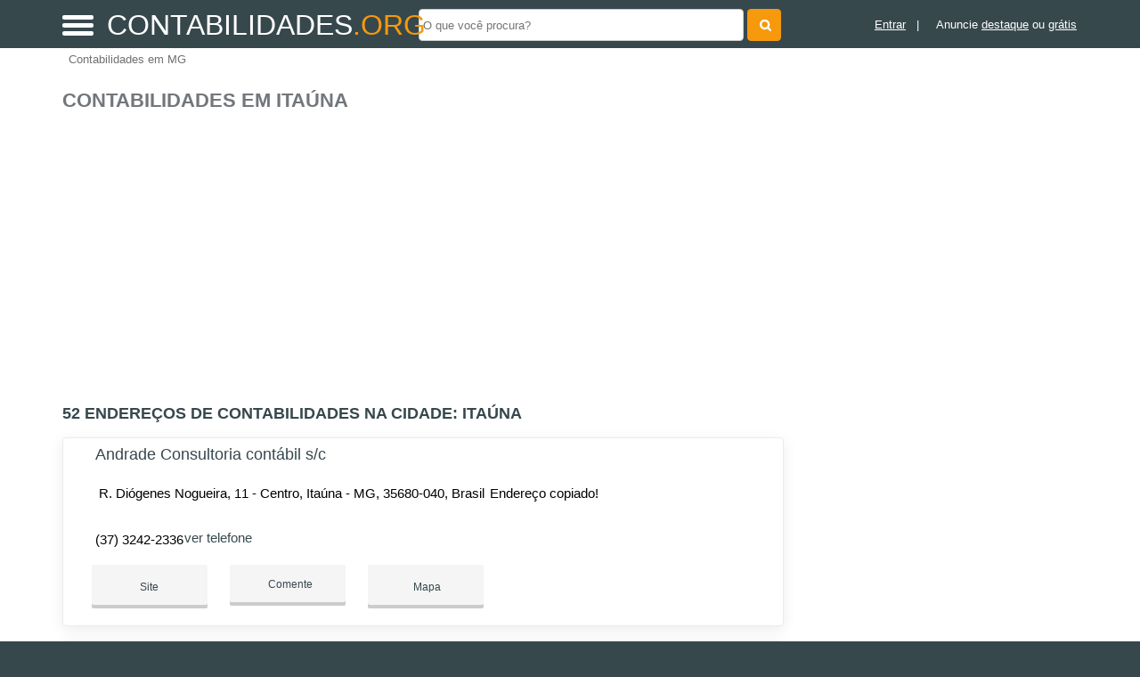

--- FILE ---
content_type: text/html; charset=UTF-8
request_url: https://syndicatedsearch.goog/afs/ads?sjk=MAfNx0BeQWKMw57Gsn9cMA%3D%3D&adsafe=high&psid=4762381526&channel=4762381526&client=pub-5823210502176162&q=Contabilidades%20em%20Ita%C3%BAna&r=m&hl=pt&type=0&oe=UTF-8&ie=UTF-8&fexp=21404%2C17300003%2C17301431%2C17301432%2C17301436%2C17301266%2C72717108%2C17301545&format=n3%7Cn2%7Cn2%7Cn2%7Cn2%7Cn2%7Cn2%7Cn2&ad=n17&nocache=2861769135032715&num=0&output=uds_ads_only&v=3&preload=true&bsl=8&pac=0&u_his=2&u_tz=0&dt=1769135032730&u_w=1280&u_h=720&biw=1280&bih=720&psw=1280&psh=550&frm=0&uio=--------&cont=miolo-topo-ads%7Cmiolo-468-ads%7Cmiolo-468-ads-1%7Cmiolo-468-ads-2%7Cmiolo-468-ads-3%7Cmiolo-468-ads-4%7Cmiolo-468-ads-5%7Cmiolo-468-ads-6&drt=0&jsid=csa&jsv=858536381&rurl=https%3A%2F%2Fwww.contabilidades.org%2Fcidade%2Fcontabilidade-em-itauna-mg
body_size: 8573
content:
<!doctype html><html lang="pt-BR"> <head>    <meta content="NOINDEX, NOFOLLOW" name="ROBOTS"> <meta content="telephone=no" name="format-detection"> <meta content="origin" name="referrer"> <title>Anúncios Google</title>   </head> <body>  <div id="adBlock">    </div>  <script nonce="pIpHaMN7U2mB-hkSl_-ZJQ">window.AFS_AD_REQUEST_RETURN_TIME_ = Date.now();window.IS_GOOGLE_AFS_IFRAME_ = true;(function(){window.ad_json={"caps":[{"n":"queryId","v":"udtyaavWDIfCnboPgeXlsA0"}],"bg":{"i":"https://www.google.com/js/bg/T94taNKSSsssP7x0w8bsq1bZfcqIXzBqd7gdxTpBf-w.js","p":"FcnaGwnxVqY0lyHEtmp3uCQYuv7vW06fOZ1qT7L3folYlq3/DD6S6jJtFgbfgEAOZDvLhALgkS/ZCYKDd0vIv5m+hfsbrAu3VF9mP4ChvocueU+gDzdUpKsov+YNKZCrgsOc9NlTvESuxECGh4HmMwU/ClLPGYPirSEebnOnSuMBFgXvVDs6eDVrkzSfzbGbLQrvXSRILhk3iZ8B9PL5UpghZwq12xbRCZIxkoWYzwVzd/RLvgMYRh6sqdTJ+QEkbaIyp+6Lm1SfMhuZnXqOCHL/hX7CSMrgNEOC7cF1u5oy3179sNeHT7uwe6DSS0kxy6SQGtOwJFQ1zX1TziTUZy2UdW74EdQRzziQ2YTSBs4PptTndNozq+BfTxHqL/9ot4M0sDsZ1xOpcNwsxOOGft6tnBdsX61TtU/eulIa5YXrMSb9sJjkOd7h6Vc61TAr/JKZjV4yATgXa9tpQvEkRXumXKwjuJmZNb7MtbJ7iW5OYoflUBsZwPQu9OMXUi70kGwYyo6Jkoubd+iXqI8GGtL+pTD7IIaznUx90D1F2F0/Dk1UDTe5vrhiKdNf+ulpGdAzcOu5QJ3ZeUGTmgFhVuZNLUfea2dWqx031P63gtVMvGp17o4hFDiUmZK6rSHzQUz1uvPomHcE6fIzUMkkD2BZP9hvq3rfhKcWFHCME9P9Qf8FZCevstQy5IxBBb3kTVa7lOVD10hJHIT8hRE8AmaMRm5ow+NW9/47QSTAQlppwgHoV/pHu8gOJkHK//MHfLRjWPudQ+3wz3uSylZzm6ayXsapVnD9hbqdUbaXGLffhP+WFopOyFAVSk/nV7WzGHpZWZYT2JlYoXiD+gmnQ8mLqyIP2ksNZpD/mUhi/H+HEX61Mr731ThiJhqkZ3fsKH84RhxJ9KNUNlWYq8gfLDkfim4bQ28DA5PUaAr7099Lm3/LyPSwmEazknUYrrWvEMLK52CKv+938c0jU+E5g6pqM8B3T8g2agWrmouF/e0iDjHSL+I0zjSfDGgLVVPfQPVc2/gMC8bfNbxckbFQDK6+PJegqAl1RHU9XisB6wc3W5tZeZhjmCd8o4MNIEgw9iHfJgOy+YSs6BkSe3XeW7gGozK4zlITJ/UtiB43GfLTBmQNzdxRJ2xUPKTJXJrgPEXZHgm8plrOvHtIetmi3M+K69y25XO5UV4vW+9e9pDY5lObS32T59+6aM0pI2Mamv7mm4/i1oZvadrEwB3IXMgPn4+JsFxlLio5o7XpcJC8hpmhlsxT8Hra+wJnItQ/Jn852iK9dH8ZBGZlCVMqGhOnga21Lja4s9zr1UrPV0M6ifWf4o8JdYkGgjaFjglIE7xHOYczNynrSzajBK/vxPUw2sL3DEQtFmTh1GVni1kL+vBgcbMlmezfY2irBPFNED8EuysUk/Di+/Msv4nJkLwAbqaTETcZPVOXIN6vodyYqLPVPQ+r6vqrkq7urs0JhIJIIAOD5+Vd2m/R11zbZ41SEn4ivtCOk2Bw3UA6MIIgUEgJ5Yrqvcr8bsEbweLx2o+MhX3gQRoVnc37E60XMjSpiSbSdrbiiuvx+S/OhykTDfk1Cs68srztmvqpd34gZl33hcVR59F1mXWDQ8r6ntXy3WJ+uuW6UZRkGdfqYbWNeL0hu767Df77eiG+6sdilK4P2l/yweul0wYOwlnnhCeDyvmSp3XQ9cypjf1L9srKMO27A8mc5Q1GWKDGk2tOU0GthJY32hfm2boX0EyURmDRXoOEjWj8lO/z4bibT9egFLyc49TSoFHbw7mwgXdr4uq/0DD9nMyYmf8diik2KEZ7I+rlFn0h0KK39dMqbAzwNjSnolL/qLmCjb8yOkurWlK8SYP0ZcZ48t3Gglx8Trlf01FzOc1/ImKJPniy0FqcbUuHB2w/CdR9Bhkgtw9uTJKmowt/CRotQzxK0mLzPmyX+gl5Eun5NtSspaK4snGONk32qSZ0Agu8UhZGOY/3+b9J5HkHMrdn7UehvPCVKPj0CZG49lU1nrdEPAEybT/AHPn0K9i2O06bEb/7gnyByjQQGZ8TxicuupH6ZLFCz1CihJnpQjhO0CljkKBU+YwwwZjZIzd1PKoJ3Au1Nc8k/0Am+siVnXsSvfZMJ+ewC9hmeYdjxVRx2D+8atmdTzmwJrHd6vrx080RLk1XomyUPOFHd9mCxop9AlfFUnikVJhbRfPLSj6asoo7Tu5dMPnHur/2nPPcM0rnZMOn3zj584cLc3HW1hIJE5RG4WZ0EwD4hD+QZswI0JE71pUD4K83Dx+qsdXexPxUhfTcBHjq8Vnm2UcW8fDsEwup164J5LsWwMXdUuDBL4Mh4uU2D1AD97Q8QLPu5K1ZeAm6BDyxGqDLkI972uJ/DvAJVFXAY5Q12Fe3bDKWSnMT2eiC5iXOV1HRHwzDoCDStM2oSYoNG9ZgknjYj1g80WnmJb21RzmiAfWhHx22dp4vpnVZ3FtcLJinZk8OgmxNojWTsoAyMl3QO/i6ejukmoyUrPyokfgwdfU3l+buQI5puvQ170sDmcffKnjXQSML/pPF9SsblP/fQbLb14pynCK/J/V2NiSt9jHBvGyYCR+N+bqSrbN3fs6phGM8HCoiPJkrB2IPpUFYZpz5gHdizUKpfb88m4jzuF6EpLbhJuBITS6NWO6T5EDA9XZ1eNaXjJpkMKi5LStQtFYo5azPLRiMjMiOcKV15r0lL+lnlVqZ76unYe7c1O/b0GcNgUOYtJmk+tEptKY732hpmGtZnX6xKk/8b1si4AYCmoFHumuj60ihGMUC1ItqD0+Jg331II4UgXKl8zQQ2VNvwfGzFvXRifGRRhyAmW7SN4faamKf2Vjfolfl/Ez5oexfLlFcmGsNfD+OlcMo9qSbsLbK/wmgv4pK8mjn816rsXSwkMOwYKqmipq1ejy5/inAyteuyJxF/U7h7+kEyPMDfpAd8fs11Fe9Kjw3eveie73U7mKs4QcNMdGF+tY62a9tKhsvgQ+1AVnjV0YwYEqHbn3yU8Ozlt2pMrV0eNh5omtMH2wHJSiNhLHDN1nHQDSD/ke42N6Zs+10Ittw28c3sGytacGlu3qazudgv4TXoiKeDtfeQiCq5lTDwCN2nmqHRIkIukkN/SlGnPXTHWKSVSxLXoNEX/9MowCe90uCOGGWc5XLLmB9q91OU6+9wJvJgI0eVDbB+duiGZDvz3qW6oLtmehIKfzw7II5pOmeAfzHQOrtADDdnkyo3KGSiQRiDoY5o4M0dJsWV3aWgWXKNYnefJKzRW3TKmm3W8mfFnIEdxmDGy358/KrDpA8he1XVv5Wsh6uD+XPbzshguLK8J1gSjdu34AdWGVo/zmhe3tkNob7NWq6HNiIththg0/mWo5mFnmeq89Z/Y5SdJf5VidEkWCxJ2pSxlVRnBcudFIFm73AGFaddm0b1NN5xoDHhOetHy1BHKJyLYNRCHOMRYfpSzZWH3SLrxleNKLJDex3V/X/mTgQkO609hUqUQ0xcj0c7hUQZptTviFF8Pto1s+bR9F4uQ9/23ByZzB7C/RZ/f7UKL70kZM7aCGDRfsj2M91iYUmSSFAuXj6OncqeCR59+s5Oj4KV/uV79eUtNNIogpkQGBTayNFbCddt29culwVCCAY7eVhWFAr0VTh/fi07j+VFPgVKnxl9rrfeSaBmBkjUBX/izSZJrt3/HNp5OjwEc7a+lDfPW2IxJbWsRODcINGQcQkTlzkW/7oVKTXY3XuOyo4lDgQXJVfk1KlAV6f6BZPDW0Nac5rhzWq7C8uCKQ3L1a6VAhksgitiqWaUJH0zoMBydvfFe2QLW2DW9I010rAgeOSlBXCt8Qhwfr+2hXWfhZ8TsZhsoGvbjSWy3vbbT+jleWK7tN/IQDTQhTOhES6RmkIL4WviQ74XhaExJLPt4sIVDOHLwZWjLCay7VfSDhblAZkz731wYxE+YlPzazq7g4jGDnx6clQJykyqHqaj30O6rWEDtYHG3gRb3plmNlZ40r/D+13Qt/TtLzMNd3njOLOQJ6Gk5PcMuITKkIZnwIBYC2jQ1GHbo6OC/3TWmSMzqbKCzkvzvz8vYMBKoPc2kW88gzHUjFkZraOnwSkMvMcRq6/eBnqFH3H4d2+iNdUkKUyfaoniW8zm7m3++j5TzXWIIu+Le8v7qmxXB1ltv6zHNqb8VDyiJISZoanDhTWhTHYU2yJmlRadkCEwCsw7U9Cc9FHRw5K7/ThjbE76M+6IcDMcsqjqUEyV6roRO7s3EnYwtpn21QLnZ4ha+yD5Ql/rLrjsakd6AVTQR5lnGS4vKdfI2lukyI1Nw+HYupNrGxmSYrYWeZZ/hw6TivbalaccWqTRoEaET8QMi8yU+Aee/ygn2uagqBn4OYxmJSS38mInWYDvj3XPClwh7rUSCZdGeg+FWzo1Y0yjVnrcsKU7UZ2klH+099PeSfOj2rUQz+5EbvFr/u0rql0ySD7jx0xj5N/0EO8SUR7elna4TfUlFtyngmh5Gz4w4vJumSOe128acXuEjczXx19zzVS+m4J4tFvkcv9QqrikfUGP25irwinqKMwKyu5gSeuiDcMBtX8koxjLirNb/T9ysO3bZOJ8jAeRAT7qcKXjzdgVuBbghnlTS1QmsDum8qlBeeTXfsZSaD5ryetFKGQusO1H810x6V05sY0U5bRFRVJeEWzhqnmkG83wllDLV5pUL+JfUm60S0WZ/ZL0EgAbvPLkLA63Fs+XA5RXusYbdO/WaPW+eoeqwL7TeHyucZcv48yqg79kSRH1zuCceEbJULPvwY5ybXUheFd9RGFwklit5IdKVYMlJdwGW6Bbn98HAQWNIBe4POsV39UQcvN+RS+s6c9RZVqebAU+l38G24aYNIex9EvnP9zlZ+fX/sqt/gIYjunHN2TIJia+wrqqsLMm9/Cb9+fnh8ia2GjBrWNV3OptdnXX8rK/iqXxN6VmqBCQT2Azuj74WcIUwRwwzwDnVYGZ//9xHLVn28Np1gyvktXX1TiPAs9rvIR5Nry3ItT+Cqrd/[base64]/[base64]/EoH0rrDRxmI6BEEa7oMlh2D6DB8mm2fVU68QPF9hnXMDbLbWETRpymIh43T8vPppI9XmgkY3eTFMOI8mt1RZ3VYI229RTMBogOLx05mJN07mqMfESjCWH8+F12jmXHXp6v4mDgFQKbo99zISvnVGL5pw8Cf+S36qTor5wDAjZR0g9Z4GKVLwemL/OxtjEA5iFaPi8E8wfyZU2XGJjZmz0KzLgERny3cXS2bqACevKMu9yBUBcM90Y6hfD5dYsAci07fxsWuHglpXODcTP5dT/1MI4rToaJUFTkkB0VoRNvZON4fxs5L7IDQvEp103MDh/w8gwSdwnqisYdwfyNDmvWPvz9hjnKDM6aWoqwG5hRtmTt1ylm+vuHh0iIVmNfIXit++67GUqnsE6GCyYn1RNVdixUqUaMvKCoVn+FPv/iOurS7s+CToj/tdBdcw06XEXbhC9iHOfBA3nU0co9BcJ0ADr3G+tRr5CnJn7FrAbhD3QhZ4zrZJrS6cQj18STHpF2JEyBy0kUYpsGBumwDR77U/tkCpPE/FfPtSFzJ38qj7/xTsJ3PX/9OVBTTbScoCdAKlRLJVigZmJBf4sWqMpsZerEB+mgsqoQCJ7t1eGlO7ceCucAQNl6lYYaLDBOlTZBRI9XonpCxU/MYxVBIIow99S/1BDA2DV6zQQGhHlrA06L0J0pvSTWfBnhFxnWhoAKWvHJwrssFvvvCISvHj8wq9QNZDhVU3U/FiFuN8cp0yPTYyaBxAkzYGf2YC1PJ26+5auegtylBQOdVoib5D+uadiir4ztt2UFOYKBY9fPt5KBuBsTJj3X/+zATRCqIAdFm+TmVhM9j6zW+2Tq8IM3amCZS/C3KVJagwUqSAxlB9VUwj8OUtKVqpvPddgPCWughnZPyKMCsr8ORyxGnu0qzYoz61EkJUE5R+uenSyzerFkIZSEKXW143FMMg3la1Pe7Ly1ovvRA8QwXgByLFXRjedAMUdHMZ1WOCHCwpNrlic/vhJXep2qgbHA6yu0usxptwrNl3ZmMNHg98zayQJLSl15bFPYrVJvx63YzL890c7+sGMG4AjXbLi+Pp5HVFgwEWQtiw/aY/KJtrihUbpbRSTr7BAq+nwUVGdiaEqaM3bJVTJ7zk3p69eA3/eQmJXMGNfQKt6JNWA7zJfH6xtk2p94ZqB6AXC3tVJHuL/ovubruZgvFXPIcWFoEEJo4ktj//HalXjoXc8ijSv/+68VSW4x17vs3k2QywINKE1gPl5Z1BarnWrqwLOtdJqZnWgezWm0AkZouEI9XNqobTTxaDC2fRnccUS3DQ1KrkTMktJhsOA7/m7cyAPa6wp3DdyO4enuap811Z6NinaB0mU3pTML5Tj9bGA7BtnRumG0u5XwzyyyEbOx6IAr9/Jddc1dVrTtBl4QexqZSEuWcRHuxRkB58nj8STruwLzhCqHoOY/Pav6UkkYhgbcWxwllM8OCU1mjWr2A0kO1OuQ+3TOAkRwM5DZTL7XrH6uyD99SyBRVoeLdjFCHbO0GvZ3Xg4TO98HMXhxeN6yeON1rh5ui8UvADeXU6hmLnizOQX4T7XZGxXd/oFxLpvOFhRB8PdmlTqSGAeA1AN/BpRuPgaJZ8BFU5qMcHMdaDMeCsn9KY+KsUN/il+jHs++Db5vfg7jTjECZlS5IiZf/DuzhBMJMt3mah3DrgiF/wlxjHYCnRUoUSFYyldCbzTeSIEnw8yEFJCmFFeRj3v0BVMtFrKBCG+SaVS9jrmFTCM/toQR/TlugCqiw87ZkcrbaWNJbJ7Pan51E2RyhAmkPb5WVl5TXOfG+qkRrFEFQ4Ve0pL/QnrpvhbKBEcC6D+VKuQXMaWvqgFf4fomKitM8sBoxew2IR+UX6J+SLrLQptQXpzSzGtvHG00jDAZshRirDuVOlmLGOUd19wKJ1dBKfDzPzoMm7ugP9SRUiFqtd0hLiCR+197YUmSVx3OmEN7iFZ1z4S+0qqm+6t8AAeWCRA+aI9vPq9wi3hUNpHU8KPOzIdovObwb/+2umQe/rqq8SCAH1xm+8GevGGFfeLsUw2ZseenPGEP6egruqk0OAEIZKFDpi0I4cmy+IPhIsnqJpNc9Lk0Zjq+nOY1OrxT014RZc35ykjDJaJYlmFjQBqJWHsdAavrqAD+Taag/50e4mP5kcTTFgVozF6HtrgoVOaUNHEDUYJPfEcjCU66LPw/xe1N2cwV8hYSYW0b1Gu0BI/dTu+mKViuvnyBHhjsPLIdtaHiGvvRO0cQHDuYsKWPDMWzxu8+9L/sa/[base64]/1cqAz+eyFhAR128eTYgaSbn+vdabDq+ImA/VR3YZ7Y6dQPILxywTS4epXqGNNRSbQdzIZpKfSML/QCw+HaBhaymDYh+buBsGORJqWC2yCyI18eY/Hl0ZcwomcPH1cnGSUbBWw7WdfF/Bs9bSoKlJoKc0EulDMtY04ewunbC1PgB4ONr3/1HT5KzR/NwRdCaNBs3gNiIl5VOrJWWk4BgAts1bg8HdAMJFGo1LXz/EppKYGmkEd6NP1wyqzFJqLNKqEiMovzKf59qb820ecaWfrBjn8zl7F6hLFxElcxZ+kLPygf8qoO/BhM7QQhYFYaCWEGyRlFyXoAVnqvPkVeqGFPrzWE1hsMJhszOtd0XQZ9UYeueufQjgDrVrm3g/w5U9taxpqfDegggvTfHaGQwL7Djdu84mKhSxjHWc+G8muiSaw3GH0X1uk1EXyZeGNeDT1fMD89SQkEK3/z9Dd/yO9VvyJ91l9kBo9cwOFq66b1XiudE8ccn4xBDZgB117UsCgCth6nRaxxo7fUs7Ft/jp/gufxl+Y1J23E1iDmn7fed//bHByDvpBRpXnbBlOBFWFPx7J7mvjvFRsbjvX9G/v9wQP8QLpKiNVlWbYOFmIvBTOGcV/RFnzziFsCyTFkd57Zt8IeSv2XjnSz41I0sqqUDu7vr9ZVe0uoPUZLAwOdjgfmsZtD8AOcxLmBS/R9lpuba4UWeHrtT6fKXWviVSRF3RMFCS8mS9hqmQY8Dk60cZl16Ww8p6IJbtY2cGLGZVxeYxd0FtMafw6QSJFeUEatYd2jvKUdIJUV84XgVY1XLsUpzrqxcLPnpTNtpdjT0aM8gxm/jQ1OwFqsBg6N/7A1Z6Ghg01m5Z0B1zT5ffXH0ydRj4HDAlqpIG4O1EZMQybJ3A2Ya4QgepLSXp6U7o2s5oxJrRQ+GuhR6BScHfnIix5HuzM3MRAv1ntKofhSjPyOQsnbA4jk+1kVfTYGLnZ9ESGEk+l/NB56vfDCqXtomV/zZaxXoaHt3IlrvuUsVUYF2wnQ2LVmPSyNCj63SiP7CnonoFznyAf2CIQfEn9ZEAWmpszA6jnfotQKRLnepj+qKOwPG4YFdR6LMjflxRe4m3R6n3MZc6i0463t2L3JQdHOdWAM1Jv6KwwYYt+w+kZtfR4/BF0P55chLrYkyPsbjlwZWWu/iSWCrOlhr7/mGU+A7mzhPthSYY1adFNenXqcouRpmx1KYbbdin8WboX8OkEhtVAVeNgTZeSEuUokwuE6ySx4wElaEIaBpi52bdKswpUS/byj6avPALOkS9vZ28JtFlBpX5puxuSM0Ql9voCYJl/QmeZ5v/dw9NLaIVXituTmRJFMrZJT6fjnXzZDZYqUjsjG9v0BgJ9aFcWJr9rtE0wEXqj6smfGoopNhQqiLj4gu9hyVl5cF+tPbujzerIzZ31yWkP//dAcEIZd1UNbaOLRkO0xLqdb6fpRj6Y0oRIwCUL0lkhM4bAIvmKvYEebck3hr4wiwqErdPz3q+W3V66KAW5Gj/UXkl7qYBYFXE+ntS53v9e0w2NB5nzU7fkZ02zV/BbF3EluKqXFJp+MFwzqzhzg0/9Ybo4lI7GLrQ3hOnWoBHbNTszhKLeDYZG9Svf44kVqlA6cgEKDI/e1ukc/69USFuaEbtMThZsUlDeKQst2+mvr0HnZv8NgS7jKR+HYwoDjN9nGJkF0YFLoGQdsF9NfiQzQaQhlXoiFiiWPrX+/Rt+Hk+MRD91t6qMwxnjigMTFTC543VZU4NbHI41NWn8rWQfSrfhbCbsWZbp0BxMDiH+qd6EkPbh4eswz9ydj2R6oon5iZGgcShCD7AReTTyxLybzAo+Ama0S3zGsL2nsJqbjLir7/n1gf+ldwJTfwFAqeVxxTN/qLf4W+uXpo9o7bQXSfcXCTqLaak6HGfbofio0IGXyN1Gby4/lCRgaOXDTJGiT3XwkLvHP5QFlSbckO+w178l2hlyoS7I+MGWMVq7IX3Or8HWTaqMf959Y0zVUIfHiZQ3lTKb3Krwkv30QCP4OzfSwWR2tq0JCFB0LBPu+Nxfw/6zLSBSKSgj2YxXGfqXawvtYLNf9eNcmt3fwQhMjAGG7r5jI5AwPOhM43ObV2rb0yKxTkkpg4SMu3h0vZciSopPyO+Yx9NGcgUzK61b4iSMD+OLaEP/Bw+pPIiRkAKhxSoSEjD6vBdUW0kpRfhLfuj8g/GCE3sewIQ72Vvm9axY2MuP5onbcaq1qESYBcpMJRl7/fkZW8jLY2L/Djb6fWDl2kOmmevAPNnoFFuq1CEf3fg0UtivWJCTLbDDnB4Ri3dAxRBRleknl3/tuIeBS5tkB1ftueFhdwZMCwO18WwvBOPWlpjhKKEs+hkQSxsNS8kkPeUKkvz8sR0WzVtX03pFWsjJTDW/0jLvNVqGPoyanIJBK0CDFRke56WiKz1NlhzyHqxWPoreas/qwKogDhWSpEK2RuRooJBuimNgMLJwy62P1XYUZ/nUEZ0LaPyytd7yr8ZwJZyIVoDnK2LL+xmswegWWNzSB5vXDAJG3ndE4znqsYuBtq18prSoCoZT8m4IS1duhxgeUEo1aiaW39tpKhSMN6x2DMw7gYxMRpeUJi+vAw1x/muKBRKT1OAYrQwF4B8mlsW1id8ijLRjDzkkVEH39qf8dpnnyCwiWDndWjesyPsJhWk0sRkX5E03JX8kQd14UuBRCMjd8ddP6A1dU2Pxea28eLaIH6vxv+I6Jof+C/PKa3H18UcHXv9gPL4TtR63HIQU5jk/+0n3ZMYA\u003d"},"gd":{"ff":{"fd":"swap","eiell":true,"pcsbs":"44","pcsbp":"8","esb":true},"cd":{"isi":true,"pid":"pub-5823210502176162","eawp":"partner-pub-5823210502176162","qi":"udtyaavWDIfCnboPgeXlsA0"},"pc":{},"dc":{"d":true}}};})();</script> <script src="/adsense/search/ads.js?pac=0" type="text/javascript" nonce="pIpHaMN7U2mB-hkSl_-ZJQ"></script>  </body> </html>